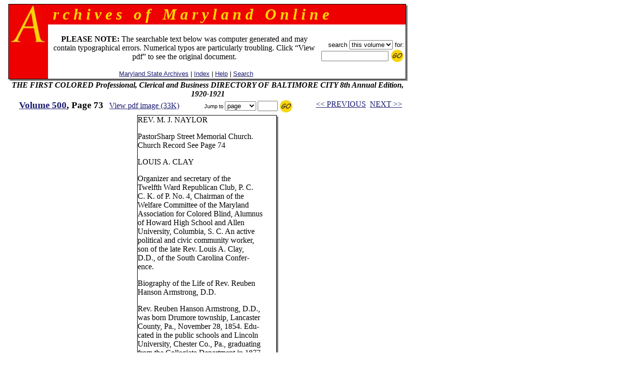

--- FILE ---
content_type: text/html
request_url: https://msa.maryland.gov/megafile/msa/speccol/sc2900/sc2908/000001/000500/html/am500--73.html
body_size: 12751
content:

<html>
<head>
<title>Archives of Maryland, Volume  0500, Page 0073 - THE FIRST COLORED Professional, Clerical and Business DIRECTORY OF BALTIMORE CITY 8th Annual Edition, 1920-1921</title>
<LINK REL=stylesheet HREF="/megafile/msa/speccol/sc2900/sc2908/html/styles.css" TYPE="text/css">
<script src="../../../js/jump.js"></script>
</head>
<BODY text="black" link="#191970" vlink="#CD0000" bgColor="white">
<center>
<FORM METHOD=get ACTION="https://query.msa.maryland.gov/texis/search" style="margin:0;">

<table width="98%" cellspacing="0" cellpadding="0" border="0">
<tr>
	<td rowspan="4" width="1" bgcolor="black"><img src="../../../images/clear.gif" width="1" height="1" alt="clear space"></td>
	<td colspan="2" bgcolor="black" height="1"><img src="../../../images/clear.gif" width="1" height="1" alt="clear space"></td>
	<td rowspan="4" bgcolor="black" width="1"><img src="../../../images/clear.gif" width="1" height="1" alt="clear space"></td>
	<td rowspan="5" valign="top" bgcolor="gray" width="3"><img src="../../../images/white.gif" width="3" height="3" alt="white space"></td>
</tr>
<tr>
<td rowspan="2" valign="top" bgcolor="#EE0000" width="80" align="right">
		<IMG height="80" alt="A" src="../../../images/a.gif" width="80"></TD>
    <TD width="100%" bgColor="#EE0000">
      <TABLE cellPadding=0 width="80%" border="0">
        <TBODY>
        <TR>
          <TD><B><I><font size="+3" face="century schoolbook" color="#FFD700">
&nbsp;r&nbsp;c&nbsp;h&nbsp;i&nbsp;v&nbsp;e&nbsp;s&nbsp;&nbsp;&nbsp;o&nbsp;f&nbsp;&nbsp;&nbsp;M&nbsp;a&nbsp;r&nbsp;y&nbsp;l&nbsp;a&nbsp;n&nbsp;d&nbsp;&nbsp;&nbsp;O&nbsp;n&nbsp;l&nbsp;i&nbsp;n&nbsp;e
</font></I></B></TD></TR></TBODY></TABLE>
	</td>
</tr>
<tr>
<!--htdig_noindex-->
	<td width="100%" height="50">
		<table width="100%">
		<tr><td align="center"><br>
 <font-size="+1"><b>PLEASE NOTE:</b> The searchable text below was computer generated and may contain typographical errors. Numerical typos are particularly troubling. Click �View pdf� to see the original document. </font>
<br><br>
		    <span class="hel">&nbsp;
		    <a href="http://www.mdsa.net">Maryland State Archives</a> |
		    <a href="/megafile/msa/speccol/sc2900/sc2908/html/index.html">Index</a> |  	
		    <a href="/megafile/msa/speccol/sc2900/sc2908/html/help.html">Help</a> |    		
		    <a href="/megafile/msa/speccol/sc2900/sc2908/html/search.html">Search</a></span></td> 	

		    <td align="right"><span class="hel"><nobr>search 
<!--/htdig_noindex-->

<INPUT TYPE="HIDDEN" NAME="dropXSL" VALUE="html">
<INPUT TYPE=hidden NAME=opts VALUE="adv">
<INPUT TYPE=hidden NAME=pr VALUE="aom_coll">


<select name="uq">

       <option value="http://aomol.msa.maryland.gov/000001/000500/*">this volume
       <option value="http://aomol.msa.maryland.gov/*">all volumes

</select>       for:</nobr><BR>

<nobr><input type="text" name="query" size="15">
<input type="image" src="../../../images/submitimg.gif" align="absmiddle" border="0"  name="input" alt="Submit your search"></nobr>

<!-- End of replacement html to accomodate the google search appliance -->

	</span></td></tr>
	</table>

</td></tr>
<tr><td colspan="2" height="1" bgcolor="black"><img src="../../../images/clear.gif" width="1" height="1" alt="clear space"></td></tr>
<tr><td colspan="4" height="3" bgcolor="gray"><img src="../../../images/white.gif" width="3" height="3" alt="white space"></td></tr>
</table>
</form>

<i><B>THE FIRST COLORED Professional, Clerical and Business DIRECTORY OF BALTIMORE CITY 8th Annual Edition, 1920-1921</B></i><br>
<!--htdig_noindex-->
	<table width="100%">

	<tr><td align="center" nowrap="nowrap"  valign="top">
	    <span class="timlg2"><a href="./index.html">
	    Volume  500</a>, Page 73</span>&nbsp;&nbsp;
<!--/htdig_noindex-->
<span class="timsm1"><a href="../pdf/am500--73.pdf">View pdf image (33K)</a></span></td>
	<td align="center" valign="top" nowrap="nowrap">
	<form onsubmit="return jump(event, this);" style="margin:0;">
	<input type="hidden" name="basedir" value="/megafile/msa/speccol/sc2900/sc2908/">
	<input type="hidden" name="volume" value="000500">
<!--htdig_noindex-->
	<span class="helsm"><nobr>&nbsp;Jump to
<select name="type"><option>page</option><option>volume</option></select>
<input type="text" name="number" size="3">
<input type="image" src="../../../images/submitimg.gif" align="absmiddle" border="0"  name="input" alt="Submit you search">&nbsp;</nobr></span></form></td>
<td valign="top" nowrap="nowrap" align="center"><span class="timsm1"><nobr>
<!--/htdig_noindex-->
&nbsp;&nbsp;<a href="am500--72.html">&lt;&lt; PREVIOUS</a>&nbsp;&nbsp;<a href="am500--74.html">NEXT &gt;&gt;</a>

</nobr></span>
		</td>
	</tr>
	</table>


<table cellpadding="0" cellspacing="0" border="0">
<tr>
	<td rowspan="3" width="1" bgcolor="black"><img src="../../../images/clear.gif" width="1" height="1" alt="clear space"></td>
	<td colspan="2" bgcolor="black" height="1"><img src="../../../images/clear.gif" width="1" height="1" alt="clear space"></td>
	<td rowspan="3" bgcolor="black" width="1"><img src="../../../images/clear.gif" width="1" height="1" alt="clear space"></td>
	<td rowspan="4" valign="top" bgcolor="gray" width="3"><img src="../../../images/white.gif" width="3" height="3" alt="white space"></td>
</tr>
<tr>
	<td>
<P>
REV. M. J. NAYLOR
<P>
PastorSharp Street Memorial Church.<BR>



Church Record See Page 74
<P>
LOUIS  A.   CLAY
<P>
Organizer and secretary of the<BR>



Twelfth Ward Republican Club, P. C.<BR>



C. K. of P. No. 4, Chairman of the<BR>



Welfare Committee of the Maryland<BR>



Association for Colored Blind, Alumnus<BR>



of Howard High School and Allen<BR>



University, Columbia, S. C. An active<BR>



political and civic community worker,<BR>



son of the late Rev. Louis A. Clay,<BR>



D.D., of the South Carolina Confer- <BR>



ence.
<P>
Biography of the Life of Rev. Reuben<BR>



Hanson Armstrong, D.D.
<P>
Rev. Reuben Hanson Armstrong, D.D.,<BR>



was born Drumore township, Lancaster<BR>



County, Pa., November 28, 1854. Edu- <BR>



cated in the public schools and Lincoln<BR>



University, Chester Co., Pa., graduating<BR>



from the Collegiate Department in 1877<BR>



and from the Seminary in 1880. He has<BR>



served in the following fields: Lynchburg,<BR>



Va., 1880-1881, acting at the same time as<BR>



principal of the Graded School of Liberty,<BR>



Va. Louisburg, N. C., 1881-1885, prin- <BR>



cipal of parochial and public schools dur- <BR>



ing the same period. Wilmington, N. C.,<BR>



1885-1886, teacher also of the parochial<BR>



schools. Harrisburg, Pa., October 1886 to<BR>



October 1898, pastor of Capitol Street<BR>



Presbyterian Church and recorder of<BR>



Deeds for one year during this period.<BR>



Baltimore, Md., pastor of Madison Street<BR>



Presbyterian Church October 1898 to<BR>



August 1004 ;November 1904 to November<BR>



1906, assistant to Rev. Matthew Anderson,<BR>



D.D., of Berean Presbyterian Church, in<BR>



the same period gathering together a mis- <BR>



sion at Germantown, Pa., 1906 to 1920.<BR>



Started supply first of the Peoples' Mis- <BR>



sion and Pastor of Faith Presbyterian<BR>



Church from the organization of the Mis- <BR>



sion into a Church October 1, 1914. The<BR>



members and friends of Faith Presbyte- <BR>



rian Church have been faithful in securing<BR>



a lot worth $4,000.00 and will complete<BR>



paying for it before the end of this fiscal<BR>



year. They then intend to build a church<BR>



which the present pastor hopes may be the<BR>



climax of his service as a minister of the<BR>



Gospel. This cut and brief biography<BR>



appear in this Business Directory at the<BR>



request of the author. Out of his greatful<BR>



remembrance of the fact that during the<BR>



pastorate at Madison Street Church he<BR>



was led to Christ and united with the<BR>



Church.<BR>



73
<br><br>&nbsp;
	</td>
	<td width="3"><img src="../../../images/clear.gif" width="3" height="1" alt="clear space"></td></tr>
<tr>	<td colspan="2" height="1" bgcolor="black">
	<img src="../../../images/clear.gif" width="1" height="1" alt="clear space"></td></tr>
<tr>	<td colspan="4" height="3" bgcolor="gray">
	<img src="../../../images/white.gif" width="3" height="3" alt="white space"></td></tr></table><BR>

<!--htdig_noindex--><span class="timsm1">Please view image to verify text.  To report an error, please <a href="mailto:mdlegal@mdarchives.state.md.us?subject=Volume  000500, Page 73">contact us.</a></span><br><!--/htdig_noindex--><i><B>THE FIRST COLORED Professional, Clerical and Business DIRECTORY OF BALTIMORE CITY 8th Annual Edition, 1920-1921</B></i><br>
<!--htdig_noindex-->
	<table width="100%">

	<tr><td align="center" nowrap="nowrap"  valign="top">
	    <span class="timlg2"><a href="./index.html">
	    Volume  500</a>, Page 73</span>&nbsp;&nbsp;
<!--/htdig_noindex-->
<span class="timsm1"><a href="../pdf/am500--73.pdf">View pdf image (33K)</a></span></td>
	<td align="center" valign="top" nowrap="nowrap">
	<form onsubmit="return jump(event, this);" style="margin:0;">
	<input type="hidden" name="basedir" value="/megafile/msa/speccol/sc2900/sc2908/">
	<input type="hidden" name="volume" value="000500">
<!--htdig_noindex-->
	<span class="helsm"><nobr>&nbsp;Jump to
<select name="type"><option>page</option><option>volume</option></select>
<input type="text" name="number" size="3">
<input type="image" src="../../../images/submitimg.gif" align="absmiddle" border="0"  name="input" alt="Submit you search">&nbsp;</nobr></span></form></td>
<td valign="top" nowrap="nowrap" align="center"><span class="timsm1"><nobr>
<!--/htdig_noindex-->
&nbsp;&nbsp;<a href="am500--72.html">&lt;&lt; PREVIOUS</a>&nbsp;&nbsp;<a href="am500--74.html">NEXT &gt;&gt;</a>

</nobr></span>
		</td>
	</tr>
	</table>

<!--htdig_noindex-->
<center>
<p><table border=0  align=center>
<tr>
<td>
<P>
<br>
<b>
This web site is presented for reference purposes under the doctrine of fair use.  When this material is used, in whole or in part, proper citation and credit must be attributed to the Maryland State Archives. PLEASE NOTE: The site may contain material from other sources which may be under copyright. Rights assessment, and full originating source citation, is the responsibility of the user.
</b>
<hr>
<p align="center">
<font color="#000000" style="font-family: sans serif,verdana; font-size: 10pt"><a href="http://feedback.msa.maryland.gov/" target="_top"><b>Tell Us What You Think About the Maryland State Archives Website!</b></a></p>

<HR>
<div style="text-align:center;">
	<ul style="list-style: none; line-height: 1.8em;">
	<li style="display: inline;">
<A HREF="https://msa.maryland.gov">Archives' Home Page</A></li>&nbsp;&nbsp;&nbsp;|&nbsp;&nbsp;&nbsp;
	<li style="display: inline;">
<A HREF="https://msa.maryland.gov/msa/mdmanual/html/mmtoc.html"><I>Maryland Manual On-Line</I></A></li>&nbsp;&nbsp;&nbsp;|&nbsp;&nbsp;&nbsp;
	<li style="display: inline;">
<A HREF="http://guide.msa.maryland.gov/pages/viewer.aspx?page=topviewed">Reference &amp; Research</A></li>&nbsp;&nbsp;&nbsp;|&nbsp;&nbsp;&nbsp;<br/>
<li style="display: inline;">
<a href="https://query.msa.maryland.gov/texis/search">Search the Archives</a></li>&nbsp;&nbsp;&nbsp;|&nbsp;&nbsp;&nbsp;
<li style="display: inline;">
<a href="https://msa.maryland.gov/msa/main/html/education.html">Students &amp; Teachers</a></li>&nbsp;&nbsp;&nbsp;|&nbsp;&nbsp;&nbsp;
<li style="display: inline;">
<A HREF="http://aomol.msa.maryland.gov/"><I>Archives of Maryland Online</i></A></li>
	</ul></div>

<br/>
<div align="center"><B><A HREF="https://governor.maryland.gov/">Governor</A>&nbsp;&nbsp;&nbsp;&nbsp;
<A HREF="https://mgaleg.maryland.gov/mgawebsite">General Assembly</A>&nbsp;&nbsp;&nbsp;&nbsp;<A HREF="https://courts.maryland.gov/">Judiciary</A> &nbsp;&nbsp;&nbsp;&nbsp;<A HREF="https://maryland.gov"><FONT SIZE="-1"><b>Maryland.Gov</b></FONT></A></B></div>
<P>
</td>
</tr>
</table></p>

<p><i>An <b>Archives of Maryland</b> electronic publication. <BR>For information contact
<a href="mailto:mdlegal@mdarchives.state.md.us?subject=Volume  000500, Page 73">mdlegal@mdarchives.state.md.us</a>.</i></p>
<I>&copy;Copyright&nbsp;
November 18, 2025<BR>Maryland State Archives</I>
<!--/htdig_noindex-->
</center>
</body>
</html>